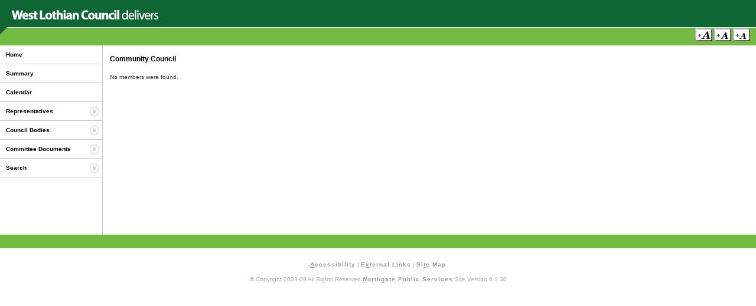

--- FILE ---
content_type: text/html
request_url: https://coins.westlothian.gov.uk/communitycouncilMembers.asp?id=186&bodytitle=Pumpherston%20Community%20Council
body_size: 7512
content:


<!DOCTYPE html PUBLIC "-//W3C//DTD XHTML 1.0 Transitional//EN" "http://www.w3.org/TR/xhtml1/DTD/xhtml1-transitional.dtd">
<html xmlns="http://www.w3.org/1999/xhtml" xml:lang="en" lang="en">
  <head>
	<meta http-equiv="Content-Type" content="text/html;charset=iso-8859-1" />
    <title>West Lothian Council Committee Information - Community Council Members</title>
    <meta name = "keywords" content = "CoInS Web Portal Login" />
    <meta name = "description" content = "CoInS Web Portal Login" />
	<link rel="stylesheet" type="text/css" href="styles/main.css"/>
	<link rel="stylesheet" type="text/css" href="styles/west_lothian/global.css"/>
	<link rel="alternate stylesheet" type="text/css" href="styles/west_lothian/global-l.css" title="csslarge" />
	<link rel="alternate stylesheet" type="text/css" href="styles/west_lothian/global-m.css" title="cssmedium" />



    <!-- Show help library -->
	<script language="Javascript1.2" src="scripts/lib-showHelp.js" type="text/javascript"></script>
	<!-- Font size switcher -->
    <script language="JavaScript1.2" src="scripts/styleswitcher.js" type="text/javascript"></script>
	<!-- Load the menu -->
	<script type="text/javascript" language="JavaScript" src="scripts/lib-menuFunctions.js"></script>
  </head>

	<body>
  	<!-- Start main container layer -->




  	<div id="container">



  		<!-- Start banner layer -->
  		<div id="banner">
			<a href="http://www.westlothian.gov.uk" target="_self" title="Click To Return To Council Home Page"><img src="styles/west_lothian/images/banner.gif" title="Click To Return To Council Home Page" alt="Council Logo" /></a>
  		</div>
  		<!-- End banner layer-->




  		<!-- Start menu where font size switcher is held -->
  		<div id="menu">
  			<p>
  				
  				<input type="image" src="images/gif/text-l.gif" alt="Large Text" title="Large Text Size - Access Key =" onclick="setActiveStyleSheet('csslarge'); return false;" accesskey="="/>
				<input type="image" src="images/gif/text-m.gif" alt="Medium Text" title="Medium Text Size - Access Key m" onclick="setActiveStyleSheet('cssmedium'); return false;" accesskey="m"/>
				<input type="image" src="images/gif/text-n.gif" alt="Standard Text" title="Standard Text Size - Access Key -" onclick="setActiveStyleSheet(''); return false;" accesskey="-"/>
			</p>
  		</div>
  		<!-- End menu layer -->
	<!-- Start left hand layer -->
  	<div id="left">
		<div id="mainNav">
			<ul id="navMenu">
				<li><a href="default.asp" title="Home - Access Key 0" accesskey="0">Home</a></li>
				<li><a href="summary.asp" title="Council Summary - Access Key 1" accesskey="1">Summary</a></li>
				<li><a href="calendar.asp" title="Calendar of Meetings - Access Key 2" accesskey="2">Calendar</a></li>
				<li class="subMenu"><a href="#" title="Representatives - Access Key 4" accesskey="4">Representatives</a>
					<ul>
						<li><a href="allMembers.asp?sort=0" title="Show All Council Members - Access Key b" accesskey="b">Council Members</a></li>
						<li><a href="political.asp" title="Show Political Parties - Access Key c" accesskey="c">Political Parties</a></li>
						<li><a href="coopted.asp" title="Show Co-opted Members - Access Key d" accesskey="d">Co-opted Members</a></li>

						

						<li><a href="mp.asp" title="Show MP - Access Key f" accesskey="f">Members of Parliament</a></li>

						
							<li><a href="mep.asp" title="Show MEP - Access Key g" accesskey="g">Members of European Parliament</a></li>
						
							<li><a href="msp.asp" title="Show MSP - Access Key h" accesskey="h">Members of Scottish Parliament</a></li>
							<li><a href="jp.asp" title="Show JP - Access Key i" accesskey="i">Justices of the Peace</a></li>
						

					</ul>
				</li>
				<li class="subMenu"><a href="#" title="Council Bodies - Access Key 5" accesskey="5">Council Bodies</a>
					<ul>
						<li><a href="allCommittees.asp?sort=1" title="Show All Committees - Access Key j" accesskey="j">Committees, etc.</a></li>
			

						<li><a href="allOutsideBodies.asp" title="Show Outside Bodies - Access Key k" accesskey="k">Outside Bodies</a></li>
						<li><a href="management.asp" title="Council Management - Access Key w" accesskey="w">Council Management</a></li>
						
							<li><a href="allCommunityCouncils.asp" title="Community Councils - Access Key u" accesskey="u">Community Councils</a></li>
						
					</ul>
				</li>
				<li class="subMenu"><a href="#" title="Committee Documents - Access Key 6" accesskey="6">Committee Documents</a>
					<ul>
						<li><a href="latestMeetings.asp?sort=1" title="Latest Meetings and Agendas - Access Key o" accesskey="o">Latest Meetings and Agendas</a></li>
						

					</ul>
				</li>
				<li class="subMenu"><a href="#" title="Search Documents and Council Members - Access Key 7" accesskey="7">Search</a>
					<ul>
						
						<li><a href="memberSearch.asp" title="Member Search - Access Key r" accesskey="r">Member Search</a></li>
						
							<li><a href="DocumentSearchPublic.asp" title="Search Public Documents - Access Key s" accesskey="s">Document Search</a></li>
						
					</ul>
				</li>

				
			</ul>
		</div>
		<br />
		
			<p>&nbsp;</p>
			<p>&nbsp;</p>
			<p>&nbsp;</p>
		

  		</div>
  		<!-- End left layer -->

  		<!-- Start of main content layer -->
  		<div id="content">

				<h4>Community Council</h4>
				<p>No members were found.</p>

		</div>
		<!-- End main content layer -->

		<!-- Start the footer layer -->
  		<div id="footer">
  			<!-- Removed temporarily
  			<img src="images/gif/wcag1AAA.gif" alt="W3C WAI Compliant" title="W3C WAI Compliant"/> <a href="http://validator.w3.org/check/referer" title="W3C XHTML1 compliant" target="_blank"><img src="images/gif/valid-xhtml10.gif" alt="W3C XHTML1 compliant" title="W3C XHTML1 compliant"/></a><a href="http://jigsaw.w3.org/css-validator/validator?uri=http://localhost/Coins_postbag/global.css" title="W3C CSS compliant" target="_blank"><img src="images/gif/vcss.gif" alt="W3C CSS Compliant" /></a>
  			-->
  		</div>
  		<!-- End of the footer layer -->
  	</div>
  	<!-- End of the main container layer -->

	<div id="copyright">
		<p><a href="accessibility.asp" title="See Information About Accessibility - Access Key: Alt + A" target="_self" accesskey="a"><em><span class="underline">A</span></em>ccessibility</a> | <a href="links.asp" title="Click Here For Some Useful External Links - Access Key: Alt + X" target="_self" accesskey="x">E<em><span class="underline">x</span></em>ternal Links</a> | <a href="siteMap.asp" title="Click Here To View The Site Map - Access Key: Alt + t" target="_self" accesskey="t">Si<em><span class="underline">t</span></em>e Map</a></p>
		<p>&copy; Copyright 2003-09 All Rights Reserved <a href="http://www.northgate-ispublicservices.com/" target="_blank" title="Copyright Northgate Public Services - Access Key: Alt + N" accesskey="n"><em><span class="underline">N</span></em>orthgate Public Services</a> Site Version 6.1.30</p>
	</div>

	<!-- Hide any help DIV's -->
	<script type="text/javascript">
		var id = 'help';
		if (document.getElementById) { // DOM3 = IE5, NS6
			if (document.getElementById(id)) {
				document.getElementById(id).style.display = 'none';
			}
		}
		else {
			if (document.layers) { // Netscape 4
				if (document.id) {
					document.id.display = 'none';
				}
			}
			else { // IE 4
				if (document.all.id) {
					document.all.id.style.display = 'none';
				}
			}
		}
	</script>
  </body>
</html>


--- FILE ---
content_type: text/css
request_url: https://coins.westlothian.gov.uk/styles/main.css
body_size: 9264
content:
@import "table.css";
@import "calendar.css";
@import "agenda.css";
@import "menu.css";
/* 
	Main styles for the webpages .
	Council specific styling can be done in the CSS files in the
	customer specific folders
*/

body {
	background-color: #fff;
	margin: 0;
	padding: 0;
	text-align: left;
}

img {
	border: 0px;
}

table {
	color: #000000;
}

h1, h2, h3, h4, h5 {
	color: #000;
}

h4 img {
	vertical-align: middle;
}

h5 {
	font-size: 10px;
	background-color: #EEEEEE;
	border: 1px solid #CCCCCC;
	margin-left: 0px;
	padding: 3px;
	letter-spacing: 1px;
	font-weight: bold;
}

p {
	border: 0;
	padding: 0;
	line-height: 15px;
}
	
.error {
	color: #ff0000;
	font-weight: bold;
}

p.bold {
	font-weight: bold;
}

.underline {
	text-decoration: underline;
}

hr {
	color: #CCCCCC;
}

pre {
	font-size: 10px;
}

/* Default horizontal list style */
ul.defaultList {
	margin: 0;
	padding: 0;
}

ul.defaultList {
	list-style: none;
	margin-bottom: 20px;
	margin-top: 8px;
}

ul.defaultList li {
	display: inline;
	border: 1px solid #ccc;
	background-color: #f2f2f2;
	margin-right: 5px;
	padding: 8px;
}

ul.defaultList li a {
	padding-left: 10px;
	text-decoration: none;
	text-transform: uppercase;
}

ul.defaultList li:hover {
	background-color: #ffffdf;
}
/* End horizontal list */

/* Form styling */

.holder {
	width: 600px;
	padding: 0px; 
	border-bottom: 1px solid #dfdfdf;
}

.textbox {
	border: 2px solid #dfdfdf;
	margin-bottom: 10px;
}

.textbox:hover, .textbox:focus, .textbox:active {
	background-color: #ffffdf;
}

.defaultSelect, .calendarDateSelect {
	border: 2px solid #dfdfdf;
	margin-top: 10px;
	margin-bottom: 10px;
}

.calendarDateSelect {
	margin-top: 6px;
}

.defaultSelect:hover, .defaultSelect:focus {
	background-color: #ffffdf;
}

.defaultSelect {
	font-size: 12px;
}

/* - Container Layer - */

#container {
	background: #fff url(../images/gif/containerBackground.gif) repeat-y left;
	width: 100%;
	height: auto;
	margin: 0px;
	margin-bottom: 20px;
}

#left {
	float: left;
	left: 0px;
	top: 76px;
	width: 175px;
	height: auto;
	margin: 0px;
	padding: 0px;
	padding-bottom: 10px;
	voice-family: "\"}\"";
	voice-family: inherit;
	top: 77px;
}

	html>body #left {
		top: 77px;
	}

	#left p {
		padding: 0px;
		padding-left: 10px;
		line-height: 12px;
	}

	#left input {
		margin: 0px;
		margin-left: 20px;
	}

/* - Menu Layer - */

#menu {
	text-align: right;
	padding-right: 10px;
}

/* - Content Layer - */

#content {
	margin-left: 174px;
	margin-right: 10px;
	padding: 0px;
	padding-right: 10px;
	padding-left: 10px;
	voice-family: "\"}\"";
	voice-family: inherit;
	margin-left: 176px;
	margin-right: 0px;
}

	html>body #content {
		margin-left: 176px;
		margin-right: 0px;	
	}

	#content p {
		margin: 0px;
		padding: 0px;
		padding-bottom: 2px;
		padding-left: 0px;
	}

	#content form {
		margin: 0px;	
		margin-top: 10px;
		margin-bottom: 10px;
		padding-left: 5px;
	}
	
/* - Footer Layer - */

#footer {
	clear: both;
	padding: 0px;
	padding-right: 10px;
	margin: 0px;
	text-align: right;
}

	#footer p {
		margin: 0px;
		padding: 0px;
		padding-top: 3px;
	}

	#footer img {
		margin: 0px;
		padding: 0px;
		padding-top: 2px;
		padding-left: 5px;
	}

/* - Copyright Layer - */

#copyright {
	text-align: center;
	color: #aaaaaa;
}

	#copyright a {
		color: #999999;
		font-size: 10px;
		text-decoration: none;
		letter-spacing: 1px;
	}

/* - Actions menu - */

ul.actions {
	padding: 0px;
	font-size: 10px;
	margin: 0px;
}

ul.actions li {
	margin: 0px;
	margin-bottom: 10px;	
	margin-left: 20px;
	padding: 0px;
	list-style-image: url(images/gif/tri.gif);
}

ul.actions li a {
	text-decoration: none;
}

ul.actions li a:hover {
	color: #ff0000;
}

.help {
	color: #0000ff;
	font-weight: bold;
	margin: 0;
	margin-bottom: 20px;
	padding: 10px;
	border-top: 1px solid #DFD77D;
	border-bottom: 1px solid #DFD77D;
	background: #fffcdf;
}

form {
	margin: 0px;
	padding: 0px;
}

/*
	Main nav login button
*/

#leftLogin {
	margin-top: 10px;
	margin-left: 10px;
	padding: 15px;
	background: #f2f2f2;
	width: 121px;
	border: 1px solid #ccc;
}

/*
	Login form styling
*/

#loginContainer {
	margin: 0px;
	margin-top: 20px;
	margin-left: 20px;
	padding: 10px;
	width: 600px;
}
	#loginLeft {
		float: left;
		width: 350px;
	}
	
	#loginRight {
		margin-left: 355px;
		margin-top: 36px;
	}

fieldset.login {
	border:1px dotted #CCC;
	padding:10px;
	margin-top:20px;
	margin-bottom:20px;
}

legend.login {
	font-weight: bold;
	line-height: 1.1;
	background: #f2f2f2;
	border: 1px solid #ccc;
	padding: 10px;
	padding-right: 40px;
}

label {
	width:100px;
	height:21px;
	margin: 0px;
	margin-right: 5px;
	padding-top: 10px;
	padding-left: 6px;
	background-color:#f2f2f2;
	float:left;
	display: block;
	font-weight: bold;
	font-size: 115%;
	color: #666;
	line-height: 1.1;
}

label.formLabel {
	margin: 0px;
	padding: 0px;
	font-size: 100%;
	background-color:#fff;
	color: #000;
}

.textUsername, .textPassword, .txtDefault {
		border: 1px solid #ccc;
    	background-repeat: no-repeat;
    	background-position:left;
    	background-color:#FFFFFF;
		width:150px;
    	color: #333333;
    	padding:3px 5px 13px 19px;
}

.textUsername {
	background-image: url(../images/png/username.png);
}

.textPassword {
	background-image: url(../images/png/password.png);
}

.loginSubmit {
	float:right;
	text-align:right;
	height:35px;
	margin: 0px;
	margin-right: 32px;
	padding: 0px;
}

p.loginError {
	background: #ffdfdf;
	font-weight: bold;
	border-top: 1px solid #df7d7d;
	border-bottom: 1px solid #df7d7d;
	color: #af4c4c;
}

.defaultButton, .loginButton {
		background: url(../images/png/fade-butt.png );
		border: 3px double #999;
		border-left-color: #ccc;
		border-top-color: #ccc;
		color: #333;
		padding: 0.25em;
		font: 10px arial, sans-serif;
		font-weight: bold;	
}

.loginButton {
	width: 75px;
}

#electionNavigation {
	width: 450px;
	margin-bottom: 20px;
	margin-top: 20px;
}

	#electionNavigationLeft {
		float: left;
		width: 200px;
		border: 1px solid #f2f2f2;
		padding: 10px;
		padding-left: 25px;
		background-image: url(../images/gif/bullet_left.gif);
		background-repeat: no-repeat;	
		background-position: 2px 9px;			
	}
	
	#electionNavigationRight {
		margin-left: 240px;
		border: 1px solid #f2f2f2;
		padding: 10px;
		background-image: url(../images/gif/bullet.gif);
		background-repeat: no-repeat;	
		background-position: 185px 9px;			
	}
	
	#electionNavigationLeft:hover {
		background-image: url(../images/gif/bullet_left_over.gif);
	}
	
	#electionNavigationRight:hover {
		background-image: url(../images/gif/bullet_over.gif);
	}

/* Document search form styling */

.docSearchForm fieldset {
	margin: 0px;
	margin-bottom: 50px;
	padding: 0px;
	padding-left: 5px;
	background-color: #fefefe;  
	border: 1px solid #ccc;
}

.docSearchForm legend {
	border: 1px solid #ccc;
	padding: 5px;
	font-weight: bold;
	font-size: 12px;
	background-color:#f2f2f2;
}

.docSearchForm label {
	width:100px;
	height:16px;
	margin: 0px;
	margin-right: 5px;
	padding: 0px;
	padding-top: 4px;
	padding-right: 10px;
	background-color:#f2f2f2;
	border: 1px solid #ccc;
	float:left;
	display: block;
	font-weight: bold;
	font-size: 10px;
	text-align: right;
	color: #333;
}

.docSearchForm ul {
	list-style:none;
}

.docSearchForm li {
	margin-top: 20px;
}

.docSearchForm li.error {
	width: 90%;
	background: #ffdfdf; 
	border: 1px solid #df7d7d; 
	border-width: 1px 0; 
	margin: 0 0 1.5em 0; 
	padding: 10px;
	font-weight: bold;	
}

.docSearchForm #submitForm {
	text-align: right;
	margin-right: 20px;
}

.docSearchForm select {
	margin: 0px;
	padding: 0px;
	font-size: 14px;
	width: 500px;
}

.docSearchForm .textbox {
	border: 1px solid #ccc;
	margin: 0px;
}

/* End document search form styling */

/* Sitemap styling */
#siteMap {
	width: 600px;
}

#siteMap ul {
	margin: 0;
	margin-left: 10px;
	padding: 0;
	list-style:none;
}

#siteMap li {
	padding: 5px;
}

#siteMap li a {
	color: #0000FF;
}

#siteMap li.title {
	border-bottom: 1px solid #ccc;
	border-top: 1px solid #ccc;
	font-weight: bold;
	background-color:#eee;
	margin-top: 15px;
	margin-bottom: 5px;	
}

#siteMap ul.inner {
	margin-left: 30px;
}
/* End sitemap styling */

#addressSearch {
	width: 700px;
}

/* Address Search styling */
#addressSearchResults {
	width: 600px;
}

#addressSearchResults ul {
	list-style: none;
	display: block;
	margin: 0px;
	padding-top: 30px;
	margin-bottom: 50px;
	padding: 0px;
	border-bottom: 1px solid #ccc;	
}

#addressSearchResults li, #addressSearchResults li.error {
	padding-bottom: 20px;
	border-top: 1px solid #ccc;
	padding-top: 20px;
	padding-left: 15px;
}

#addressSearchResults li.error {
	color: #ff0000;
	font-weight: bold;
}

#addressSearchResults li:hover {
	background-color: #fffcdf;
}
/* End address search styling */

--- FILE ---
content_type: text/css
request_url: https://coins.westlothian.gov.uk/styles/jsmenustyle.css
body_size: 984
content:
ul#navMenu { 
	visibility: hidden; 
	list-style-type: none; 
}

#navMenu ul {
	border-left: 5px solid #ccc;
	border: 1px solid #ccc;	
}

#navMenu a { 
	display: block;  
}

#navMenu li { 
	position: relative; 
	margin: 0px; 
}

#navMenu li.subMenu {
	background: url(../images/gif/bullet.gif) 150px no-repeat;
}

#navMenu li ul {
	display: none;
	position: absolute;
	top: 0px;
	border: 1px solid #ccc;
	list-style-type: none;
	background-color: #FFF !important;
}

#navMenu li ul { 
	left: 150px; 
	width: 220px; 
	z-index: 100; 
}

html>body #navMenu li ul { 
	left: 173px; 
}

#navMenu li ul li {
	padding: 10px;
	background: none;
	border-bottom: 1px solid #ccc;
	border-left: 5px solid #ccc;
}

#navMenu li ul li ul { 
	left: 90px; 
	z-index: 200; 
}

html>body #navMenu li ul li ul { 
	left: 75px; 
}

#navMenu li ul li, #navMenu li ul li ul li { 
	margin: 0px; 
}

html>body #navMenu li ul li, html>body #navMenu li ul li ul li { 
 
}

html>body #navMenu li ul li a, html>body #navMenu li ul li ul li a { 
 
}


--- FILE ---
content_type: application/javascript
request_url: https://coins.westlothian.gov.uk/scripts/lib-menuFunctions.js
body_size: 2264
content:
// If javascript is enabled, make the navMenu invisible until the proper mouseovers have been defined and give special styles to the subnavMenus
if (document.getElementById && document.getElementsByTagName) {
	document.write("<link type=\"text/css\" rel=\"stylesheet\" href=\"styles/jsmenustyle.css\" />");
}

window.onload = init;

function init() {
	if (document.getElementById && document.getElementsByTagName) {
		var mynavMenu = document.getElementById("navMenu").getElementsByTagName("A");
		if (!mynavMenu) { return; }
		else {
			for (var i=0;i<mynavMenu.length;i++) {
				mynavMenu[i].onmouseover = navHoverStyle;
				mynavMenu[i].onfocus = navHoverStyle;
			}
			document.getElementById("navMenu").style.visibility = "visible";
		}
	}
}

// Stores the currently open UL objects
var opennavMenus = new Array();

// Stores the timer for closing the navMenu
var navTimer;

function navHoverStyle(e) {
	if (!e) var e = window.event;
	if (e.target) var tg = e.target;
	else if (e.srcElement) var tg = e.srcElement;

	var linkElm = tg;
	while (linkElm.nodeName != 'A')
		linkElm.parentNode;

	while (tg.nodeName != 'LI')
		tg = tg.parentNode;

	// Determine if and if so, which subnavMenu items to close
	var tgParent = tg.parentNode;
	while (tgParent.nodeName != 'UL')
		tgParent = tgParent.parentNode;

	if (tgParent.id == 'navMenu') {
		closeAll(0);
	}
	else {
		var j=0;
		while (opennavMenus[j] != tgParent) {
			j++;
		}
		closeAll(j+1);
	}

	// Determine if the current item has a subnavMenu and if so, open it
	for ( var i=0;i<tg.childNodes.length;i++) {
		if ( tg.childNodes[i].nodeName == 'UL') {
			var subnavMenuElm = tg.childNodes[i];
		}
	}

	if (subnavMenuElm) {
		linkElm.className = 'unfolded';
		subnavMenuElm.style.display = 'block';
		opennavMenus.push(subnavMenuElm);
	}

	// Set the timer
	checkNavTimer();

	return false;
}

function checkNavTimer() {
	if (navTimer) clearTimeout(navTimer);
	navTimer = setTimeout('closeAll(0)',2000);
}

function closeAll(lvl) {
	var oMl = opennavMenus.length-1;
	for ( var i=oMl;i>=lvl;i--) {
		var linkElm = opennavMenus[i].previousSibling;
		while (linkElm.nodeName != 'A')
			linkElm = linkElm.previousSibling;

		linkElm.className = '';
		opennavMenus[i].style.display = 'none';
		opennavMenus.pop();
	}
}